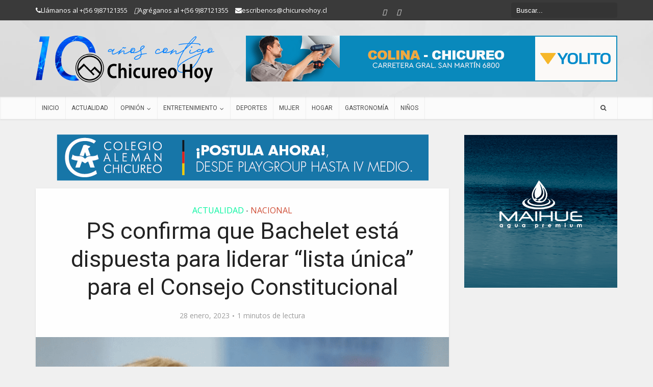

--- FILE ---
content_type: text/html; charset=utf-8
request_url: https://www.google.com/recaptcha/api2/aframe
body_size: 267
content:
<!DOCTYPE HTML><html><head><meta http-equiv="content-type" content="text/html; charset=UTF-8"></head><body><script nonce="Umk6Hm4aOqwwQjgcMik9vQ">/** Anti-fraud and anti-abuse applications only. See google.com/recaptcha */ try{var clients={'sodar':'https://pagead2.googlesyndication.com/pagead/sodar?'};window.addEventListener("message",function(a){try{if(a.source===window.parent){var b=JSON.parse(a.data);var c=clients[b['id']];if(c){var d=document.createElement('img');d.src=c+b['params']+'&rc='+(localStorage.getItem("rc::a")?sessionStorage.getItem("rc::b"):"");window.document.body.appendChild(d);sessionStorage.setItem("rc::e",parseInt(sessionStorage.getItem("rc::e")||0)+1);localStorage.setItem("rc::h",'1769110940652');}}}catch(b){}});window.parent.postMessage("_grecaptcha_ready", "*");}catch(b){}</script></body></html>

--- FILE ---
content_type: text/css
request_url: https://www.chicureohoy.cl/wp-content/themes/chicureohoy/style.css?ver=screen
body_size: 2791
content:
/*
Theme Name:     Chicureohoy
Description:    Voice Child para ChicureoHoy
Author:         Rodrigo Aliaga
Template:       voice

(optional values you can add: Theme URI, Author URI, Version, License, License URI, Tags, Text Domain)
*/

body{
	/*overflow: unset !important;*/
	 animation: fadeInAnimation ease 2s;
    animation-iteration-count: 1;
    animation-fill-mode: forwards;
}

@keyframes fadeInAnimation {
    0% {
        opacity: 0;
    }
    100% {
        opacity: 1;
     }
}

}

legend{
    font-weight: bold;
    padding-top: 15px;
}
.vcontainer {
     position: relative;
     width: 100%;
     height: 0;
     padding-bottom: 56.25%;
}
.video {
     position: absolute;
     top: 0;
     left: 0;
     width: 100%;
     height: 100%;
}
.widget>div {
    padding: 0 !important;
}
.sidebar .widget {
    margin: 0 0 15px;
}
.widget .textwidget .emergencias li{
    padding: 0 !important;
}
.emergencias a:hover img{
    opacity: 0.5;
}
#widget-indicadores-economicos-chile.default-style {
     font-family: Verdana, Geneva, Arial, Helvetica, sans-serif;
     font-size: 13px;
     margin-bottom:20px;
}
#widget-indicadores-economicos-chile.default-style > h3 {
     background: #00aadd;
     color: #fff;
     margin: 0;
     padding: 5px;
     font-size: 18px;
}
#widget-indicadores-economicos-chile.default-style > span.fecha-hoy {
     display: block;
     background: #00aadd;
     color: #fff;
     font-size: 10px;
     font-weight: bold;
     margin: 0 0 2px 0;
     padding: 0 10px 5px 10px;
}
#widget-indicadores-economicos-chile.default-style > ul {
     list-style: none;
     margin: 0;
     padding: 0;
}
#widget-indicadores-economicos-chile.default-style > ul > li {
     background: #D7E8ED;
     font-style: italic;
     margin-bottom: 2px;
     padding: 1px 5px;
}
#widget-indicadores-economicos-chile.default-style > ul > li > span.indicador {
     font-style: normal;
     font-weight: bold;
}
.vce-wrap-left {
    float: inherit;
}
.mks_col .mks_one_quarter{
     min-height: 100px;
     background-color: #FFF5EC;
     text-align: center;
     padding: 5px;
}
.main-navigation a {
    padding: 12px;
}
.local-en-los-contenidos{
    padding-right: 10px;
}
.sidebar .widget{
    text-align:center;
}
#sticky_header .container .site-title img{
     content:url("https://www.chicureohoy.cl/wp-content/uploads/images/chicureohoy_logo.png");
}
.under480{
     display:none;
}
.over480{
     display:inherit;
}
.mini-sidebar{
     width: 300px;
     float: left;
     position: relative;
     min-height: 1px;
     -moz-box-shadow: 0 3px 6px 0 rgba(0,0,0,0.09);
     box-shadow: 0 3px 6px 0 rgba(0,0,0,0.09);
     margin-top: 15px;
}
body.home .sidebar{
    min-height: initial !important;
}
.site-branding img {
     max-width: 350px;
     width: 350px;
}

/*banner responsives*/
@media only screen and (max-width: 480px){
     .under480{
         display:inherit !important;
    }
     .over480{
         display:none !important;
    }
     .local-widget{
         padding-bottom: 10px;
    }
     .vce_posts_widget{
         display: none;
    }
	#sticky_header .container .site-title img{
		margin-top: -10px !important;
		margin-left: 0px  !important;
    }
	
}
@media only screen and (max-width: 670px){
    .sidebar .widget{
        background: transparent !important;
        box-shadow: none !important;
    }
	
}
@media only screen and (max-width: 420px){
    .vce-header-ads{
        width: 100% !important;
    }
}
@media only screen and (max-width: 1200px){
    .vce-header-ads{
         max-width: 620px !important;
    }
}
@media only screen and (max-width: 1023px){
    #sticky_header .container .site-title img{
         content:url("https://www.chicureohoy.cl/wp-content/uploads/images/logo_peque.png");
		margin-top: -30px;
		margin-left: -120px;
    }
    .site-branding img {
         max-height: 120px !important;
    }
    .site-branding img{
        max-width: 200px !important;
        margin-top: -10px;
    }
    .site-title img{
        max-height: 120px !important;
        max-width: 200px !important;
        margin-top: -5px;
    }
    .vce-header-ads{
         max-width:initial !important;
    }
    .mini-sidebar{
        width: 100%;
    }
}
/* BLOQUE STREAMING */
#bloque_streaming:empty {
     margin-top: -15px;
}
#bloque_streaming .fb_iframe_widget{
    margin-bottom: 0px !important;
}
.header-sticky{
    background: rgba(255,255,255,1) !important;
}
.barra_buscar{
    float: right;
}
/*<a class="vce-responsive-ser" href="/?s="><i class="fa fa-search"></i></a></div>*/
.vce-responsive-ser{
     font-size: 32px;
     position: absolute;
     z-index: 5000;
     margin-top: 10px;
     margin-left: -30px;
}
.vce-sid-none .vce-page .entry-content{
    width: 700px;
    max-width: 700px;
}
.sidebar_adverts{
    text-align: center !important;
    margin-bottom: 20px;
    width: initial !important;
    text-transform: uppercase;
}
#header .top-header .container .vce-wrap-center{
    width: 35% !important;
}
.b-middle-box{
     padding: 0;
     margin-bottom: 0px;
     float: left;
     width: 100%;
     -moz-box-shadow: 0 3px 6px 0 rgba(0,0,0,0.07);
     box-shadow: 0 3px 6px 0 rgba(0,0,0,0.07);
}
.dashboard_micuenta{
    text-align: center;
    list-style-type: none;
    margin: 0px;
}
.dashboard_micuenta li{
    float: left;
}
.boton_simple{
     opacity: .5;
     transition: opacity .5s ease-out;
     -moz-transition: opacity .5s ease-out;
     -webkit-transition: opacity .5s ease-out;
     -o-transition: opacity .5s ease-out;
}
.boton_simple:hover{
    opacity: 1;
}
.woocommerce-Button{
    width: 100% !important;
}
.u-column1.col-1{
     opacity: .5;
     transition: opacity .5s ease-out;
     -moz-transition: opacity .5s ease-out;
     -webkit-transition: opacity .5s ease-out;
     -o-transition: opacity .5s ease-out;
     background-color: #c5e0e9;
     padding: 10px;
     border-radius: 15px;
     padding-bottom: 60px;
}
.u-column1.col-1:hover{
     opacity: 1;
}
.u-column2.col-2{
     opacity: .5;
     transition: opacity .5s ease-out;
     -moz-transition: opacity .5s ease-out;
     -webkit-transition: opacity .5s ease-out;
     -o-transition: opacity .5s ease-out;
     background-color: #e2f1e3;
     padding: 10px;
     border-radius: 15px;
}
.u-column2.col-2:hover{
     opacity: 1;
}
body:not(.home).page .entry-header{
     background-color: #3e87a2;
     box-shadow: 0px 2px 2px #e4e8e9;
     text-align: center;
}
body:not(.home) .page .entry-header h1{
    color:#fff !important;
    padding: 10px !important;
}
.woocommerce-message{
    display: none;
}
#customer_details .col-2{
    display:none;
}
/* Colorbox Core Style: The following CSS is consistent between example themes and should not be altered.*/
#colorbox, #cboxOverlay, #cboxWrapper{
    position:absolute;
     top:0;
     left:0;
     z-index:9999;
     overflow:hidden;
}
#cboxWrapper {
    max-width:none;
}
#cboxOverlay{
    position:fixed;
     width:100%;
     height:100%;
}
#cboxMiddleLeft, #cboxBottomLeft{
    clear:left;
}
#cboxContent{
    position:relative;
}
#cboxLoadedContent{
    overflow:auto;
     -webkit-overflow-scrolling: touch;
}
#cboxTitle{
    margin:0;
}
#cboxLoadingOverlay, #cboxLoadingGraphic{
    position:absolute;
     top:0;
     left:0;
     width:100%;
     height:100%;
}
#cboxPrevious, #cboxNext, #cboxClose, #cboxSlideshow{
    cursor:pointer;
}
.cboxPhoto{
    float:left;
     margin:auto;
     border:0;
     display:block;
     max-width:none;
     -ms-interpolation-mode:bicubic;
}
.cboxIframe{
    width:100%;
     height:100%;
     display:block;
     border:0;
}
#colorbox, #cboxContent, #cboxLoadedContent{
    box-sizing:content-box;
     -moz-box-sizing:content-box;
     -webkit-box-sizing:content-box;
}
/* User Style: Change the following styles to modify the appearance of Colorbox. They are ordered & tabbed in a way that represents the nesting of the generated HTML.*/
#cboxOverlay{
    background:#fff;
}
#colorbox{
    outline:0;
}
 #cboxContent{
    margin-top:32px;
     overflow:visible;
     background:#000;
}
 .cboxIframe{
    background:#fff;
}
 #cboxError{
    padding:50px;
     border:1px solid #ccc;
}
 #cboxLoadedContent{
    background:#000;
     padding:1px;
}
 #cboxLoadingGraphic{
    background:url(images/loading.gif) no-repeat center center;
}
 #cboxLoadingOverlay{
    background:#000;
}
 #cboxTitle{
    position:absolute;
     top:-22px;
     left:0;
     color:#000;
}
 #cboxCurrent{
    position:absolute;
     top:-22px;
     right:205px;
     text-indent:-9999px;
}
/* these elements are buttons, and may need to have additional styles reset to avoid unwanted base styles */
/*#cboxPrevious, #cboxNext, #cboxSlideshow, #cboxClose {
    border:0;
     padding:0;
     margin:0;
     overflow:visible;
     text-indent:-9999px;
     width:20px;
     height:20px;
     position:absolute;
     top:-20px;
     background:url(images/controls.png) no-repeat 0 0;
}
*/
 #cboxClose {
    color: transparent;
     text-indent:initial !important;
     Background:none !important;
}
 #cboxClose:after{
    content:"Cerrar";
     color: black;
}
/* avoid outlines on :active (mouseclick), but preserve outlines on :focus (tabbed navigating) */
 #cboxPrevious:active, #cboxNext:active, #cboxSlideshow:active, #cboxClose:active {
    outline:0;
}
 #cboxPrevious{
    background-position:0px 0px;
     right:44px;
}
 #cboxPrevious:hover{
    background-position:0px -25px;
}
 #cboxNext{
    background-position:-25px 0px;
     right:22px;
}
 #cboxNext:hover{
    background-position:-25px -25px;
}
 #cboxClose{
    background-position:-50px 0px;
     right:0;
}
 #cboxClose:hover{
    background-position:-50px -25px;
}
 .cboxSlideshow_on #cboxPrevious, .cboxSlideshow_off #cboxPrevious{
    right:66px;
}
 .cboxSlideshow_on #cboxSlideshow{
    background-position:-75px -25px;
     right:44px;
}
 .cboxSlideshow_on #cboxSlideshow:hover{
    background-position:-100px -25px;
}
 .cboxSlideshow_off #cboxSlideshow{
    background-position:-100px 0px;
     right:44px;
}
 .cboxSlideshow_off #cboxSlideshow:hover{
    background-position:-75px -25px;
}
.vce-featured-info span.updated{
    display: none;
}
.vce-grid-text .vce-featured-info{
    margin-top: initial !important;
    position: absolute !important;
    bottom: 0;
}
.execphpwidget li{
     padding: 8px 20px !important;
}
.woocommerce-password-strength {
    display: none !important;
}
.woocommerce-password-hint{
    display: none !important;
}
div.banner_centro .main-box-inside p{
    display: none;
}
div.banner_centro .main-box-inside{
    padding: inherit !important;
}
@-moz-document url-prefix() {
     .vce-search-submit{
         display:none;
    }
}
@media only screen and (max-width: 670px) and (min-width: 200px){
    .vce-share-items li a{
         width: 42px !important;
    }
    .vce-share-items li{
         display: inline-block;
         width: 42px !important;
    }
}

.widget_ajax_text, .widget_democracy{
	    padding: 10px;
    border: 1px solid #f0f0f0;
    border-radius: 10px;
    background-color: #fafafa;
}

.grecaptcha-badge{
	visibility: collapse !important;  
}

.soc-nav-menu li a[href*="tiktok.com"]::before {content: "\f2ae";}

#vce_social_menu_{
	list-style: none !important;
	position: absolute;
	margin: 0px !important;
}

#vce_social_menu_ li{
	float: left !important;
	padding-right: 10px;
	padding-left: 10px;
}
.vce-social-name- span{
	display: none;
}